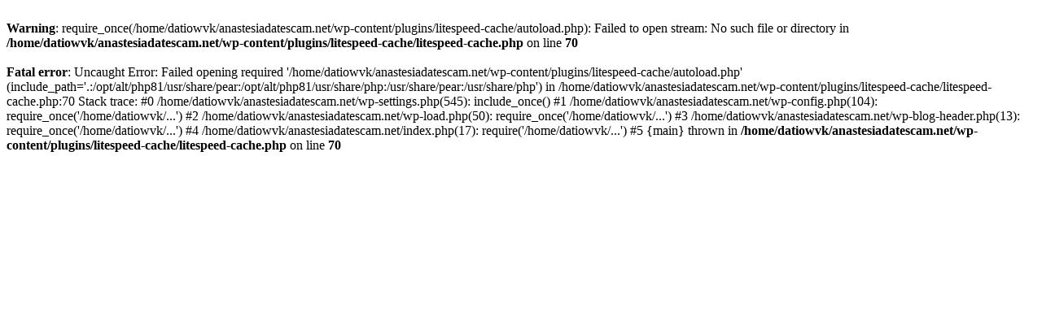

--- FILE ---
content_type: text/html; charset=UTF-8
request_url: https://www.anastesiadatescam.net/oliveoil/?redirect_to=https%3A%2F%2Fwww.anastesiadatescam.net%2Freview%2Fscam-scam-scam-2%2F
body_size: 208
content:
<br />
<b>Warning</b>:  require_once(/home/datiowvk/anastesiadatescam.net/wp-content/plugins/litespeed-cache/autoload.php): Failed to open stream: No such file or directory in <b>/home/datiowvk/anastesiadatescam.net/wp-content/plugins/litespeed-cache/litespeed-cache.php</b> on line <b>70</b><br />
<br />
<b>Fatal error</b>:  Uncaught Error: Failed opening required '/home/datiowvk/anastesiadatescam.net/wp-content/plugins/litespeed-cache/autoload.php' (include_path='.:/opt/alt/php81/usr/share/pear:/opt/alt/php81/usr/share/php:/usr/share/pear:/usr/share/php') in /home/datiowvk/anastesiadatescam.net/wp-content/plugins/litespeed-cache/litespeed-cache.php:70
Stack trace:
#0 /home/datiowvk/anastesiadatescam.net/wp-settings.php(545): include_once()
#1 /home/datiowvk/anastesiadatescam.net/wp-config.php(104): require_once('/home/datiowvk/...')
#2 /home/datiowvk/anastesiadatescam.net/wp-load.php(50): require_once('/home/datiowvk/...')
#3 /home/datiowvk/anastesiadatescam.net/wp-blog-header.php(13): require_once('/home/datiowvk/...')
#4 /home/datiowvk/anastesiadatescam.net/index.php(17): require('/home/datiowvk/...')
#5 {main}
  thrown in <b>/home/datiowvk/anastesiadatescam.net/wp-content/plugins/litespeed-cache/litespeed-cache.php</b> on line <b>70</b><br />
